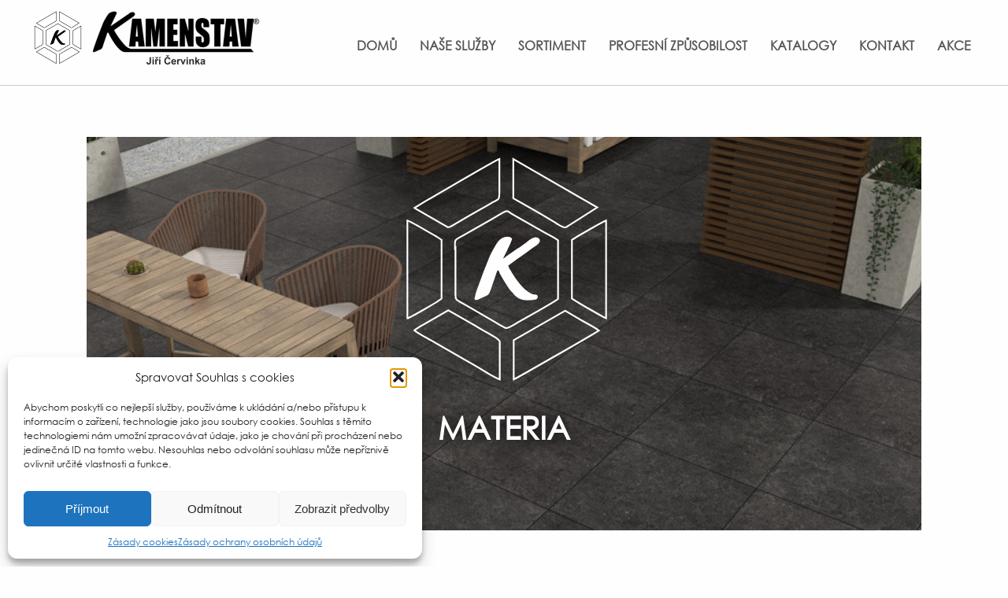

--- FILE ---
content_type: text/html; charset=UTF-8
request_url: https://velkoformatove-dlazby.eu/velky-format/materia/
body_size: 9959
content:

 
<!DOCTYPE html>
<html lang="cs">
<head><style>img.lazy{min-height:1px}</style><link href="https://velkoformatove-dlazby.eu/wp-content/plugins/w3-total-cache/pub/js/lazyload.min.js" as="script">
<!-- Global Site Tag (gtag.js) - Google Analytics -->
<script type="text/plain" data-service="google-analytics" data-category="statistics" async data-cmplz-src="https://www.googletagmanager.com/gtag/js?id=UA-138175624-1"></script>
<script>
  window.dataLayer = window.dataLayer || [];
  function gtag(){dataLayer.push(arguments);}
  gtag('js', new Date());

  gtag('config', 'UA-138175624-1');
</script>
<meta charset="UTF-8" />
<meta name="googlebot" content="index,follow" />
<meta name="robots" content="all,follow" />
<meta name="rating" content="GENERAL" />
<meta name="viewport" content="width=device-width" />
<meta name="revisit-after" content="2 days" />
<meta name="description" content="Prodej a pokládka velkoformátových keramických obkladů a dlažeb pro Ostravu, Nový Jičín a okolí" />
<meta name="keywords" content="velké obklady, dlažby, velkoformátové obklady, prodej keramických obkladů" />
<meta name="author" content="David Červinka | Free-Host.cz"/>
<meta name="reply-to" content="podpora@free-host.cz" />
<link rel="author" href="https://www.free-host.cz" />
<meta name="distribution" content="Velkoformátové dlažby &#8211; Ostrava a okolí" />

<meta property="og:title" content="MATERIA | Velkoformátové dlažby - Ostrava a okolí" />
<meta property="og:type" content="post" />
<meta property="og:image" content="https://velkoformatove-dlazby.eu/wp-content/uploads/2019/04/33540-1010203782.jpg" />
<meta property="og:description" content="Prodej a pokládka velkoformátových keramických obkladů a dlažeb pro Ostravu, Nový Jičín a okolí" />
<title>
MATERIA | Velkoformátové dlažby - Ostrava a okolí</title>
<link rel="profile" href="http://gmpg.org/xfn/11" />
<link rel="stylesheet" media="all" href="https://velkoformatove-dlazby.eu/wp-content/themes/VF-dlazby-KAMENSTAV/style.css" />
<link rel="pingback" href="https://velkoformatove-dlazby.eu/xmlrpc.php" />   

<meta name='robots' content='max-image-preview:large' />
<link rel='dns-prefetch' href='//fonts.googleapis.com' />
<link rel="alternate" type="application/rss+xml" title="Velkoformátové dlažby - Ostrava a okolí &raquo; RSS komentářů pro MATERIA" href="https://velkoformatove-dlazby.eu/velky-format/materia/feed/" />
<link rel="alternate" title="oEmbed (JSON)" type="application/json+oembed" href="https://velkoformatove-dlazby.eu/wp-json/oembed/1.0/embed?url=https%3A%2F%2Fvelkoformatove-dlazby.eu%2Fvelky-format%2Fmateria%2F" />
<link rel="alternate" title="oEmbed (XML)" type="text/xml+oembed" href="https://velkoformatove-dlazby.eu/wp-json/oembed/1.0/embed?url=https%3A%2F%2Fvelkoformatove-dlazby.eu%2Fvelky-format%2Fmateria%2F&#038;format=xml" />
<style id='wp-img-auto-sizes-contain-inline-css' type='text/css'>
img:is([sizes=auto i],[sizes^="auto," i]){contain-intrinsic-size:3000px 1500px}
/*# sourceURL=wp-img-auto-sizes-contain-inline-css */
</style>
<link rel='stylesheet' id='lightbox-style-css' href='https://velkoformatove-dlazby.eu/wp-content/themes/VF-dlazby-KAMENSTAV/css/lightbox.css?ver=6.9'  media='all' />
<link rel='stylesheet' id='fontawesome-css' href='https://velkoformatove-dlazby.eu/wp-content/themes/VF-dlazby-KAMENSTAV/css/font-awesome.min.css?ver=6.9'  media='all' />
<link rel='stylesheet' id='slick-css-css' href='https://velkoformatove-dlazby.eu/wp-content/themes/VF-dlazby-KAMENSTAV/css/slick.css?ver=6.9'  media='all' />
<link rel='stylesheet' id='slick-theme-css-css' href='https://velkoformatove-dlazby.eu/wp-content/themes/VF-dlazby-KAMENSTAV/css/slick-theme.css?ver=6.9'  media='all' />
<link rel='stylesheet' id='animate-css-css' href='https://velkoformatove-dlazby.eu/wp-content/themes/VF-dlazby-KAMENSTAV/css/animate.css?ver=6.9'  media='all' />
<link rel='stylesheet' id='google-font-css' href='https://fonts.googleapis.com/css?family=Seaweed+Script&#038;ver=6.9'  media='all' />
<link rel='stylesheet' id='wp-block-library-css' href='https://velkoformatove-dlazby.eu/wp-includes/css/dist/block-library/style.min.css?ver=6.9'  media='all' />
<style id='global-styles-inline-css' type='text/css'>
:root{--wp--preset--aspect-ratio--square: 1;--wp--preset--aspect-ratio--4-3: 4/3;--wp--preset--aspect-ratio--3-4: 3/4;--wp--preset--aspect-ratio--3-2: 3/2;--wp--preset--aspect-ratio--2-3: 2/3;--wp--preset--aspect-ratio--16-9: 16/9;--wp--preset--aspect-ratio--9-16: 9/16;--wp--preset--color--black: #000000;--wp--preset--color--cyan-bluish-gray: #abb8c3;--wp--preset--color--white: #ffffff;--wp--preset--color--pale-pink: #f78da7;--wp--preset--color--vivid-red: #cf2e2e;--wp--preset--color--luminous-vivid-orange: #ff6900;--wp--preset--color--luminous-vivid-amber: #fcb900;--wp--preset--color--light-green-cyan: #7bdcb5;--wp--preset--color--vivid-green-cyan: #00d084;--wp--preset--color--pale-cyan-blue: #8ed1fc;--wp--preset--color--vivid-cyan-blue: #0693e3;--wp--preset--color--vivid-purple: #9b51e0;--wp--preset--gradient--vivid-cyan-blue-to-vivid-purple: linear-gradient(135deg,rgb(6,147,227) 0%,rgb(155,81,224) 100%);--wp--preset--gradient--light-green-cyan-to-vivid-green-cyan: linear-gradient(135deg,rgb(122,220,180) 0%,rgb(0,208,130) 100%);--wp--preset--gradient--luminous-vivid-amber-to-luminous-vivid-orange: linear-gradient(135deg,rgb(252,185,0) 0%,rgb(255,105,0) 100%);--wp--preset--gradient--luminous-vivid-orange-to-vivid-red: linear-gradient(135deg,rgb(255,105,0) 0%,rgb(207,46,46) 100%);--wp--preset--gradient--very-light-gray-to-cyan-bluish-gray: linear-gradient(135deg,rgb(238,238,238) 0%,rgb(169,184,195) 100%);--wp--preset--gradient--cool-to-warm-spectrum: linear-gradient(135deg,rgb(74,234,220) 0%,rgb(151,120,209) 20%,rgb(207,42,186) 40%,rgb(238,44,130) 60%,rgb(251,105,98) 80%,rgb(254,248,76) 100%);--wp--preset--gradient--blush-light-purple: linear-gradient(135deg,rgb(255,206,236) 0%,rgb(152,150,240) 100%);--wp--preset--gradient--blush-bordeaux: linear-gradient(135deg,rgb(254,205,165) 0%,rgb(254,45,45) 50%,rgb(107,0,62) 100%);--wp--preset--gradient--luminous-dusk: linear-gradient(135deg,rgb(255,203,112) 0%,rgb(199,81,192) 50%,rgb(65,88,208) 100%);--wp--preset--gradient--pale-ocean: linear-gradient(135deg,rgb(255,245,203) 0%,rgb(182,227,212) 50%,rgb(51,167,181) 100%);--wp--preset--gradient--electric-grass: linear-gradient(135deg,rgb(202,248,128) 0%,rgb(113,206,126) 100%);--wp--preset--gradient--midnight: linear-gradient(135deg,rgb(2,3,129) 0%,rgb(40,116,252) 100%);--wp--preset--font-size--small: 13px;--wp--preset--font-size--medium: 20px;--wp--preset--font-size--large: 36px;--wp--preset--font-size--x-large: 42px;--wp--preset--spacing--20: 0.44rem;--wp--preset--spacing--30: 0.67rem;--wp--preset--spacing--40: 1rem;--wp--preset--spacing--50: 1.5rem;--wp--preset--spacing--60: 2.25rem;--wp--preset--spacing--70: 3.38rem;--wp--preset--spacing--80: 5.06rem;--wp--preset--shadow--natural: 6px 6px 9px rgba(0, 0, 0, 0.2);--wp--preset--shadow--deep: 12px 12px 50px rgba(0, 0, 0, 0.4);--wp--preset--shadow--sharp: 6px 6px 0px rgba(0, 0, 0, 0.2);--wp--preset--shadow--outlined: 6px 6px 0px -3px rgb(255, 255, 255), 6px 6px rgb(0, 0, 0);--wp--preset--shadow--crisp: 6px 6px 0px rgb(0, 0, 0);}:where(.is-layout-flex){gap: 0.5em;}:where(.is-layout-grid){gap: 0.5em;}body .is-layout-flex{display: flex;}.is-layout-flex{flex-wrap: wrap;align-items: center;}.is-layout-flex > :is(*, div){margin: 0;}body .is-layout-grid{display: grid;}.is-layout-grid > :is(*, div){margin: 0;}:where(.wp-block-columns.is-layout-flex){gap: 2em;}:where(.wp-block-columns.is-layout-grid){gap: 2em;}:where(.wp-block-post-template.is-layout-flex){gap: 1.25em;}:where(.wp-block-post-template.is-layout-grid){gap: 1.25em;}.has-black-color{color: var(--wp--preset--color--black) !important;}.has-cyan-bluish-gray-color{color: var(--wp--preset--color--cyan-bluish-gray) !important;}.has-white-color{color: var(--wp--preset--color--white) !important;}.has-pale-pink-color{color: var(--wp--preset--color--pale-pink) !important;}.has-vivid-red-color{color: var(--wp--preset--color--vivid-red) !important;}.has-luminous-vivid-orange-color{color: var(--wp--preset--color--luminous-vivid-orange) !important;}.has-luminous-vivid-amber-color{color: var(--wp--preset--color--luminous-vivid-amber) !important;}.has-light-green-cyan-color{color: var(--wp--preset--color--light-green-cyan) !important;}.has-vivid-green-cyan-color{color: var(--wp--preset--color--vivid-green-cyan) !important;}.has-pale-cyan-blue-color{color: var(--wp--preset--color--pale-cyan-blue) !important;}.has-vivid-cyan-blue-color{color: var(--wp--preset--color--vivid-cyan-blue) !important;}.has-vivid-purple-color{color: var(--wp--preset--color--vivid-purple) !important;}.has-black-background-color{background-color: var(--wp--preset--color--black) !important;}.has-cyan-bluish-gray-background-color{background-color: var(--wp--preset--color--cyan-bluish-gray) !important;}.has-white-background-color{background-color: var(--wp--preset--color--white) !important;}.has-pale-pink-background-color{background-color: var(--wp--preset--color--pale-pink) !important;}.has-vivid-red-background-color{background-color: var(--wp--preset--color--vivid-red) !important;}.has-luminous-vivid-orange-background-color{background-color: var(--wp--preset--color--luminous-vivid-orange) !important;}.has-luminous-vivid-amber-background-color{background-color: var(--wp--preset--color--luminous-vivid-amber) !important;}.has-light-green-cyan-background-color{background-color: var(--wp--preset--color--light-green-cyan) !important;}.has-vivid-green-cyan-background-color{background-color: var(--wp--preset--color--vivid-green-cyan) !important;}.has-pale-cyan-blue-background-color{background-color: var(--wp--preset--color--pale-cyan-blue) !important;}.has-vivid-cyan-blue-background-color{background-color: var(--wp--preset--color--vivid-cyan-blue) !important;}.has-vivid-purple-background-color{background-color: var(--wp--preset--color--vivid-purple) !important;}.has-black-border-color{border-color: var(--wp--preset--color--black) !important;}.has-cyan-bluish-gray-border-color{border-color: var(--wp--preset--color--cyan-bluish-gray) !important;}.has-white-border-color{border-color: var(--wp--preset--color--white) !important;}.has-pale-pink-border-color{border-color: var(--wp--preset--color--pale-pink) !important;}.has-vivid-red-border-color{border-color: var(--wp--preset--color--vivid-red) !important;}.has-luminous-vivid-orange-border-color{border-color: var(--wp--preset--color--luminous-vivid-orange) !important;}.has-luminous-vivid-amber-border-color{border-color: var(--wp--preset--color--luminous-vivid-amber) !important;}.has-light-green-cyan-border-color{border-color: var(--wp--preset--color--light-green-cyan) !important;}.has-vivid-green-cyan-border-color{border-color: var(--wp--preset--color--vivid-green-cyan) !important;}.has-pale-cyan-blue-border-color{border-color: var(--wp--preset--color--pale-cyan-blue) !important;}.has-vivid-cyan-blue-border-color{border-color: var(--wp--preset--color--vivid-cyan-blue) !important;}.has-vivid-purple-border-color{border-color: var(--wp--preset--color--vivid-purple) !important;}.has-vivid-cyan-blue-to-vivid-purple-gradient-background{background: var(--wp--preset--gradient--vivid-cyan-blue-to-vivid-purple) !important;}.has-light-green-cyan-to-vivid-green-cyan-gradient-background{background: var(--wp--preset--gradient--light-green-cyan-to-vivid-green-cyan) !important;}.has-luminous-vivid-amber-to-luminous-vivid-orange-gradient-background{background: var(--wp--preset--gradient--luminous-vivid-amber-to-luminous-vivid-orange) !important;}.has-luminous-vivid-orange-to-vivid-red-gradient-background{background: var(--wp--preset--gradient--luminous-vivid-orange-to-vivid-red) !important;}.has-very-light-gray-to-cyan-bluish-gray-gradient-background{background: var(--wp--preset--gradient--very-light-gray-to-cyan-bluish-gray) !important;}.has-cool-to-warm-spectrum-gradient-background{background: var(--wp--preset--gradient--cool-to-warm-spectrum) !important;}.has-blush-light-purple-gradient-background{background: var(--wp--preset--gradient--blush-light-purple) !important;}.has-blush-bordeaux-gradient-background{background: var(--wp--preset--gradient--blush-bordeaux) !important;}.has-luminous-dusk-gradient-background{background: var(--wp--preset--gradient--luminous-dusk) !important;}.has-pale-ocean-gradient-background{background: var(--wp--preset--gradient--pale-ocean) !important;}.has-electric-grass-gradient-background{background: var(--wp--preset--gradient--electric-grass) !important;}.has-midnight-gradient-background{background: var(--wp--preset--gradient--midnight) !important;}.has-small-font-size{font-size: var(--wp--preset--font-size--small) !important;}.has-medium-font-size{font-size: var(--wp--preset--font-size--medium) !important;}.has-large-font-size{font-size: var(--wp--preset--font-size--large) !important;}.has-x-large-font-size{font-size: var(--wp--preset--font-size--x-large) !important;}
/*# sourceURL=global-styles-inline-css */
</style>

<style id='classic-theme-styles-inline-css' type='text/css'>
/*! This file is auto-generated */
.wp-block-button__link{color:#fff;background-color:#32373c;border-radius:9999px;box-shadow:none;text-decoration:none;padding:calc(.667em + 2px) calc(1.333em + 2px);font-size:1.125em}.wp-block-file__button{background:#32373c;color:#fff;text-decoration:none}
/*# sourceURL=/wp-includes/css/classic-themes.min.css */
</style>
<link rel='stylesheet' id='cmplz-general-css' href='https://velkoformatove-dlazby.eu/wp-content/plugins/complianz-gdpr/assets/css/cookieblocker.min.css?ver=1765980135'  media='all' />
<script  src="https://velkoformatove-dlazby.eu/wp-includes/js/jquery/jquery.js?ver=6.9" id="jquery-script-js"></script>
<script  src="https://velkoformatove-dlazby.eu/wp-content/themes/VF-dlazby-KAMENSTAV/js/lightbox/lightbox.min.js?ver=6.9" id="lightbox-script-js"></script>
<script  src="https://velkoformatove-dlazby.eu/wp-content/themes/VF-dlazby-KAMENSTAV/js/wow.min.js?ver=6.9" id="wow-js"></script>
<script  src="https://velkoformatove-dlazby.eu/wp-content/themes/VF-dlazby-KAMENSTAV/js/custom.js?ver=1.0.1" id="custom-script-js"></script>
<script  src="https://velkoformatove-dlazby.eu/wp-content/themes/VF-dlazby-KAMENSTAV/js/slick.min.js?ver=6.9" id="slick-script-js"></script>
<link rel="https://api.w.org/" href="https://velkoformatove-dlazby.eu/wp-json/" /><link rel="alternate" title="JSON" type="application/json" href="https://velkoformatove-dlazby.eu/wp-json/wp/v2/posts/565" /><link rel="EditURI" type="application/rsd+xml" title="RSD" href="https://velkoformatove-dlazby.eu/xmlrpc.php?rsd" />
<meta name="generator" content="WordPress 6.9" />
<link rel="canonical" href="https://velkoformatove-dlazby.eu/velky-format/materia/" />
<link rel='shortlink' href='https://velkoformatove-dlazby.eu/?p=565' />
			<style>.cmplz-hidden {
					display: none !important;
				}</style><link rel="icon" href="https://velkoformatove-dlazby.eu/wp-content/uploads/2019/03/cropped-vk-1-1-32x32.png" sizes="32x32" />
<link rel="icon" href="https://velkoformatove-dlazby.eu/wp-content/uploads/2019/03/cropped-vk-1-1-192x192.png" sizes="192x192" />
<link rel="apple-touch-icon" href="https://velkoformatove-dlazby.eu/wp-content/uploads/2019/03/cropped-vk-1-1-180x180.png" />
<meta name="msapplication-TileImage" content="https://velkoformatove-dlazby.eu/wp-content/uploads/2019/03/cropped-vk-1-1-270x270.png" />
</head>

<body data-cmplz=1 class="wp-singular post-template-default single single-post postid-565 single-format-standard wp-theme-VF-dlazby-KAMENSTAV">

      <!--<div id="cookies" class="hide"><div id="cookies-container">Tento web používá k poskytování služeb, personalizaci reklam a analýze návštěvnosti soubory cookie. Používáním tohoto webu s tím souhlasíte. <a href="https://www.google.com/intl/cs/policies/technologies/cookies/" target="_blank">Více informací
  </a> <div><span id="potvrd">Souhlasím</span></div></div></div>-->  <div id="header"><div id="header-container">	
    <div id="logo"><a href="https://velkoformatove-dlazby.eu"><img class="lazy" src="data:image/svg+xml,%3Csvg%20xmlns='http://www.w3.org/2000/svg'%20viewBox='0%200%201%201'%3E%3C/svg%3E" data-src="https://velkoformatove-dlazby.eu/wp-content/themes/VF-dlazby-KAMENSTAV/images/header/logo.png" alt="Velkoformátové dlažby &#8211; Ostrava a okolí" title="Velkoformátové dlažby &#8211; Ostrava a okolí" /></a></div> 
    <div id="access"><div class="toolMenuNoScript"><div id="mobileNav"></div>
    <div class="menu-hlavni-menu-container"><ul id="menu-hlavni-menu" class="nav-menu"><li id="menu-item-7" class="menu-item menu-item-type-custom menu-item-object-custom menu-item-home menu-item-7"><a href="https://velkoformatove-dlazby.eu">DOMŮ</a></li>
<li id="menu-item-454" class="menu-item menu-item-type-post_type menu-item-object-page menu-item-454"><a href="https://velkoformatove-dlazby.eu/nase-sluzby/">NAŠE SLUŽBY</a></li>
<li id="menu-item-455" class="menu-item menu-item-type-post_type menu-item-object-page menu-item-455"><a href="https://velkoformatove-dlazby.eu/sortiment/">SORTIMENT</a></li>
<li id="menu-item-456" class="menu-item menu-item-type-post_type menu-item-object-page menu-item-456"><a href="https://velkoformatove-dlazby.eu/profesni-zpusobilost/">PROFESNÍ ZPŮSOBILOST</a></li>
<li id="menu-item-458" class="menu-item menu-item-type-post_type menu-item-object-page menu-item-458"><a href="https://velkoformatove-dlazby.eu/katalogy/">KATALOGY</a></li>
<li id="menu-item-459" class="menu-item menu-item-type-post_type menu-item-object-page menu-item-459"><a href="https://velkoformatove-dlazby.eu/kontakt/">KONTAKT</a></li>
<li id="menu-item-468" class="menu-item menu-item-type-custom menu-item-object-custom menu-item-468"><a href="/akce/">AKCE</a></li>
</ul></div></div> 
    </div><!--#access-->                      
  
  </div></div><!-- #header --> 
   
	<div id="wrapp"><div id="main">
     


		<div id="container">
			<div id="content" role="main">


                                   <div id="post-565" class="post-565 post type-post status-publish format-standard has-post-thumbnail hentry category-velky-format">
					
          <div class="attachment-thumbnail lazy" style="" data-bg="https://velkoformatove-dlazby.eu/wp-content/uploads/2019/04/33540-1010203782.jpg">
            <div class="overflow"></div>
                        <div class="icon"><img class="lazy" src="data:image/svg+xml,%3Csvg%20xmlns='http://www.w3.org/2000/svg'%20viewBox='0%200%201%201'%3E%3C/svg%3E" data-src="https://velkoformatove-dlazby.eu/wp-content/themes/VF-dlazby-KAMENSTAV/images/icon.svg" alt="Velkoformátové dlažby - Ostrava a okolí" /></div>
          <h1 class="entry-title">MATERIA</h1>
          </div>
          <div class="back-link"><a href="/velky-format/" title="Zpět na 'Velké formáty 120 x 60 cm a více'"><i class="fa fa-arrow-left"></i>&nbsp;Velké formáty 120 x 60 cm a více</a></div>
					<div class="entry-content">            
						<div class="block"></p>
<h2>Velkoformátový obklad/dlažba v imitaci betonu</h2>
<p>Na výběr máte z pěti odstínů betonu a dvou rozměrů (60x120cm, 120x120cm).</p>
<p>Obklady a dlažbu dodáváme v matném provedení s rektifikovanou úpravou.</p>
<p><strong>Cena prezentované série od 921 CZK/m2 + práce</strong></p>
<p></div>
<div class="slider-product slider">
<a href="/wp-content/uploads/2019/04/33540-1010203782.jpg"><img fetchpriority="high" decoding="async" class="alignright wp-image-566 lazy" src="data:image/svg+xml,%3Csvg%20xmlns='http://www.w3.org/2000/svg'%20viewBox='0%200%20620%20434'%3E%3C/svg%3E" data-src="/wp-content/uploads/2019/04/33540-1010203782.jpg" alt="" width="620" height="434" data-srcset="https://velkoformatove-dlazby.eu/wp-content/uploads/2019/04/33540-1010203782.jpg 800w, https://velkoformatove-dlazby.eu/wp-content/uploads/2019/04/33540-1010203782-512x358.jpg 512w, https://velkoformatove-dlazby.eu/wp-content/uploads/2019/04/33540-1010203782-768x538.jpg 768w" data-sizes="(max-width: 620px) 100vw, 620px" /></a>
</div><div class="clear"></div>
<div class="photogallery"><h2>Základní prvky série</h2><div class="gallery-container wow bounceInUp"><div class="product"><div class="product-name"><h3>MATERIA ANTRACITE</h3></div><div class="post">Typ produktu:	dlaždice slinutá<br />Rozměr (cm): 120 x 120<br />m2/karton: 1.44</div><div class="product-price"></div><a class="lightboxer" href="https://velkoformatove-dlazby.eu/wp-content/uploads/2019/04/33546-1010164904_s.jpg" data-lightbox="image-1" target="_blank" title="MATERIA ANTRACITE"><img class="lazy" decoding="async" src="data:image/svg+xml,%3Csvg%20xmlns='http://www.w3.org/2000/svg'%20viewBox='0%200%20480%20480'%3E%3C/svg%3E" data-src="https://velkoformatove-dlazby.eu/wp-content/uploads/2019/04/33546-1010164904_s.jpg" alt="MATERIA ANTRACITE" /></a></div><div class="product"><div class="product-name"><h3>MATERIA WHITE</h3></div><div class="post">Typ produktu:	dlaždice slinutá<br />Rozměr (cm): 120 x 120<br />m2/karton: 1.44</div><div class="product-price"></div><a class="lightboxer" href="https://velkoformatove-dlazby.eu/wp-content/uploads/2019/04/33547-1010177539_s.jpg" data-lightbox="image-1" target="_blank" title="MATERIA WHITE"><img class="lazy" decoding="async" src="data:image/svg+xml,%3Csvg%20xmlns='http://www.w3.org/2000/svg'%20viewBox='0%200%20490%20480'%3E%3C/svg%3E" data-src="https://velkoformatove-dlazby.eu/wp-content/uploads/2019/04/33547-1010177539_s.jpg" alt="MATERIA WHITE" /></a></div><div class="product"><div class="product-name"><h3>MATERIA BLACK</h3></div><div class="post">Typ produktu:	dlaždice slinutá<br />Rozměr (cm): 120 x 120<br />m2/karton: 1.44</div><div class="product-price"></div><a class="lightboxer" href="https://velkoformatove-dlazby.eu/wp-content/uploads/2019/04/33548-1010194307_s.jpg" data-lightbox="image-1" target="_blank" title="MATERIA BLACK"><img class="lazy" decoding="async" src="data:image/svg+xml,%3Csvg%20xmlns='http://www.w3.org/2000/svg'%20viewBox='0%200%20490%20480'%3E%3C/svg%3E" data-src="https://velkoformatove-dlazby.eu/wp-content/uploads/2019/04/33548-1010194307_s.jpg" alt="MATERIA BLACK" /></a></div><div class="product"><div class="product-name"><h3>MATERIA BEIGE</h3></div><div class="post">Typ produktu:	dlaždice slinutá<br />Rozměr (cm): 120 x 120<br />m2/karton: 1.44</div><div class="product-price"></div><a class="lightboxer" href="https://velkoformatove-dlazby.eu/wp-content/uploads/2019/04/33549-1010203686_s.jpg" data-lightbox="image-1" target="_blank" title="MATERIA BEIGE"><img class="lazy" decoding="async" src="data:image/svg+xml,%3Csvg%20xmlns='http://www.w3.org/2000/svg'%20viewBox='0%200%20490%20480'%3E%3C/svg%3E" data-src="https://velkoformatove-dlazby.eu/wp-content/uploads/2019/04/33549-1010203686_s.jpg" alt="MATERIA BEIGE" /></a></div><div class="product"><div class="product-name"><h3>MATERIA GREY</h3></div><div class="post">Typ produktu:	dlaždice slinutá<br />Rozměr (cm): 120 x 120<br />m2/karton: 1.44</div><div class="product-price"></div><a class="lightboxer" href="https://velkoformatove-dlazby.eu/wp-content/uploads/2019/04/33550-1010234093_s.jpg" data-lightbox="image-1" target="_blank" title="MATERIA GREY"><img class="lazy" decoding="async" src="data:image/svg+xml,%3Csvg%20xmlns='http://www.w3.org/2000/svg'%20viewBox='0%200%20490%20480'%3E%3C/svg%3E" data-src="https://velkoformatove-dlazby.eu/wp-content/uploads/2019/04/33550-1010234093_s.jpg" alt="MATERIA GREY" /></a></div><div class="product"><div class="product-name"><h3>MATERIA BEOWN</h3></div><div class="post">Typ produktu:	dlaždice slinutá<br />Rozměr (cm): 120 x 120<br />m2/karton: 1.44</div><div class="product-price"></div><a class="lightboxer" href="https://velkoformatove-dlazby.eu/wp-content/uploads/2019/04/33551-1010257209_s.jpg" data-lightbox="image-1" target="_blank" title="MATERIA BEOWN"><img class="lazy" decoding="async" src="data:image/svg+xml,%3Csvg%20xmlns='http://www.w3.org/2000/svg'%20viewBox='0%200%20490%20480'%3E%3C/svg%3E" data-src="https://velkoformatove-dlazby.eu/wp-content/uploads/2019/04/33551-1010257209_s.jpg" alt="MATERIA BEOWN" /></a></div><div class="product"><div class="product-name"><h3>MATERIA ANTRACITE</h3></div><div class="post">Typ produktu:	dlaždice slinutá<br />Rozměr (cm): 60 x 120<br />m2/karton: 1.44</div><div class="product-price"></div><a class="lightboxer" href="https://velkoformatove-dlazby.eu/wp-content/uploads/2019/04/33558-1110273338_s.jpg" data-lightbox="image-1" target="_blank" title="MATERIA ANTRACITE"><img class="lazy" decoding="async" src="data:image/svg+xml,%3Csvg%20xmlns='http://www.w3.org/2000/svg'%20viewBox='0%200%20270%20480'%3E%3C/svg%3E" data-src="https://velkoformatove-dlazby.eu/wp-content/uploads/2019/04/33558-1110273338_s.jpg" alt="MATERIA ANTRACITE" /></a></div><div class="product"><div class="product-name"><h3>MATERIA WHITE</h3></div><div class="post">Typ produktu:	dlaždice slinutá<br />Rozměr (cm): 60 x 120<br />m2/karton: 1.44</div><div class="product-price"></div><a class="lightboxer" href="https://velkoformatove-dlazby.eu/wp-content/uploads/2019/04/33559-1110294428_s.jpg" data-lightbox="image-1" target="_blank" title="MATERIA WHITE"><img class="lazy" decoding="async" src="data:image/svg+xml,%3Csvg%20xmlns='http://www.w3.org/2000/svg'%20viewBox='0%200%20270%20480'%3E%3C/svg%3E" data-src="https://velkoformatove-dlazby.eu/wp-content/uploads/2019/04/33559-1110294428_s.jpg" alt="MATERIA WHITE" /></a></div><div class="product"><div class="product-name"><h3>MATERIA BLACK</h3></div><div class="post">Typ produktu:	dlaždice slinutá<br />Rozměr (cm): 60 x 120<br />m2/karton: 1.44</div><div class="product-price"></div><a class="lightboxer" href="https://velkoformatove-dlazby.eu/wp-content/uploads/2019/04/33560-1110304561_s.jpg" data-lightbox="image-1" target="_blank" title="MATERIA BLACK"><img class="lazy" decoding="async" src="data:image/svg+xml,%3Csvg%20xmlns='http://www.w3.org/2000/svg'%20viewBox='0%200%20270%20480'%3E%3C/svg%3E" data-src="https://velkoformatove-dlazby.eu/wp-content/uploads/2019/04/33560-1110304561_s.jpg" alt="MATERIA BLACK" /></a></div><div class="product"><div class="product-name"><h3>MATERIA BEIGE</h3></div><div class="post">Typ produktu:	dlaždice slinutá<br />Rozměr (cm): 60 x 120<br />m2/karton: 1.44</div><div class="product-price"></div><a class="lightboxer" href="https://velkoformatove-dlazby.eu/wp-content/uploads/2019/04/33561-1110324781_s.jpg" data-lightbox="image-1" target="_blank" title="MATERIA BEIGE"><img class="lazy" decoding="async" src="data:image/svg+xml,%3Csvg%20xmlns='http://www.w3.org/2000/svg'%20viewBox='0%200%20270%20480'%3E%3C/svg%3E" data-src="https://velkoformatove-dlazby.eu/wp-content/uploads/2019/04/33561-1110324781_s.jpg" alt="MATERIA BEIGE" /></a></div><div class="product"><div class="product-name"><h3>MATERIA GREY</h3></div><div class="post">Typ produktu:	dlaždice slinutá<br />Rozměr (cm): 60 x 120<br />m2/karton: 1.44</div><div class="product-price"></div><a class="lightboxer" href="https://velkoformatove-dlazby.eu/wp-content/uploads/2019/04/33562-1110328291_s.jpg" data-lightbox="image-1" target="_blank" title="MATERIA GREY"><img class="lazy" decoding="async" src="data:image/svg+xml,%3Csvg%20xmlns='http://www.w3.org/2000/svg'%20viewBox='0%200%20270%20480'%3E%3C/svg%3E" data-src="https://velkoformatove-dlazby.eu/wp-content/uploads/2019/04/33562-1110328291_s.jpg" alt="MATERIA GREY" /></a></div><div class="product"><div class="product-name"><h3>MATERIA BROWN</h3></div><div class="post">Typ produktu:	dlaždice slinutá<br />Rozměr (cm): 60 x 120<br />m2/karton: 1.44</div><div class="product-price"></div><a class="lightboxer" href="https://velkoformatove-dlazby.eu/wp-content/uploads/2019/04/33563-1110336839_s.jpg" data-lightbox="image-1" target="_blank" title="MATERIA BROWN"><img class="lazy" decoding="async" src="data:image/svg+xml,%3Csvg%20xmlns='http://www.w3.org/2000/svg'%20viewBox='0%200%20270%20480'%3E%3C/svg%3E" data-src="https://velkoformatove-dlazby.eu/wp-content/uploads/2019/04/33563-1110336839_s.jpg" alt="MATERIA BROWN" /></a></div><div class="clear"></div></div></div> <!-- .photogallery-->
						
					</div><!-- .entry-content -->           
				</div><!-- #post-## -->        				



<div id="post-nav">
<div id="post-cont">

  <div class="prev-post">
  <div class="cont"><h3>předchozí příspěvek</h3><h4><a href="/velky-format/concrete/" title="CONCRETE">CONCRETE</a></h4></div>
  <div class="post-nav-thumb lazy" style="" data-bg="https://velkoformatove-dlazby.eu/wp-content/uploads/2019/05/concrete_4-256x256.jpg">
  <a href="/velky-format/concrete/" title="CONCRETE"><i class="fa fa-chevron-left"></i></a>
  </div></div>
    <div class="next-post">
    <div class="post-nav-thumb lazy" style="" data-bg="https://velkoformatove-dlazby.eu/wp-content/uploads/2019/04/galerie-2-37-256x256.jpg">
    <a href="/velky-format/grande-marble-look/" title="GRANDE MARBLE LOOK"><i class="fa fa-chevron-right"></i></a>
    </div>
    <div class="cont"><h3>další příspěvek</h3><h4><a href="/velky-format/grande-marble-look/" title="GRANDE MARBLE LOOK">GRANDE MARBLE LOOK</a></h4></div>
    </div>


</div>
<div class="clear"></div>
</div><!-- #post-nav -->
   
    <script>
    $(document).ready(function ($) {
      $('#archive-container').slick({
      autoplay: true,
      speed: 300,
      slidesToShow: 2,
      responsive: [
    {
      breakpoint: 1080,
      settings: {
        slidesToShow: 1,
        dots: true,
        infinite: true
      }
    }]
      });
    });  
    </script>

   <div id="archive-body"><h2>Mohlo by Vás zajímat:</h2><div id="archive-container"><div class="post archive wow rotateInUpLeft" data-wow-duration="1s" data-wow-offset="0"><h3 class="entry-title"><a href="/koupelny/">Velké formáty nejen do koupelen</a></h3><div class="archive-attachment-thumbnail"><a href="/koupelny/"><img class="lazy" src="data:image/svg+xml,%3Csvg%20xmlns='http://www.w3.org/2000/svg'%20viewBox='0%200%20512%20354'%3E%3C/svg%3E" data-src="https://velkoformatove-dlazby.eu/wp-content/uploads/2019/03/s_saloon_9044_1600x800-512x354.jpg" alt="Velké formáty nejen do koupelen" title="Velké formáty nejen do koupelen" /></a></div></div><div class="post archive wow rotateInUpLeft" data-wow-duration="1s" data-wow-offset="0"><h3 class="entry-title"><a href="/velky-format/">Velké formáty 120 x 60 cm a více</a></h3><div class="archive-attachment-thumbnail"><a href="/velky-format/"><img class="lazy" src="data:image/svg+xml,%3Csvg%20xmlns='http://www.w3.org/2000/svg'%20viewBox='0%200%20512%20341'%3E%3C/svg%3E" data-src="https://velkoformatove-dlazby.eu/wp-content/uploads/2019/03/s_rebel_4664-512x341.jpg" alt="Velké formáty 120 x 60 cm a více" title="Velké formáty 120 x 60 cm a více" /></a></div></div><div class="post archive wow rotateInUpLeft" data-wow-duration="1s" data-wow-offset="0"><h3 class="entry-title"><a href="/giganticka-dlazba/">Tenkostěnné velkoformátové (XXL) obklady a dlažby</a></h3><div class="archive-attachment-thumbnail"><a href="/giganticka-dlazba/"><img class="lazy" src="data:image/svg+xml,%3Csvg%20xmlns='http://www.w3.org/2000/svg'%20viewBox='0%200%20512%20266'%3E%3C/svg%3E" data-src="https://velkoformatove-dlazby.eu/wp-content/uploads/2019/04/galerie-7-512x266.jpg" alt="Tenkostěnné velkoformátové (XXL) obklady a dlažby" title="Tenkostěnné velkoformátové (XXL) obklady a dlažby" /></a></div></div><div class="post archive wow rotateInUpLeft" data-wow-duration="1s" data-wow-offset="0"><h3 class="entry-title"><a href="/masivni-keramika/">Keramické dlažby pro suchou pokládku</a></h3><div class="archive-attachment-thumbnail"><a href="/masivni-keramika/"><img class="lazy" src="data:image/svg+xml,%3Csvg%20xmlns='http://www.w3.org/2000/svg'%20viewBox='0%200%20512%20288'%3E%3C/svg%3E" data-src="https://velkoformatove-dlazby.eu/wp-content/uploads/2019/04/cerrad-lukka-gris_18mm-512x288.jpg" alt="Keramické dlažby pro suchou pokládku" title="Keramické dlažby pro suchou pokládku" /></a></div></div><div class="post archive wow rotateInUpLeft" data-wow-duration="1s" data-wow-offset="0"><h3 class="entry-title"><a href="/prirodni-kamen/">Kamenná dlažba a obklady pro interiér</a></h3><div class="archive-attachment-thumbnail"><a href="/prirodni-kamen/"><img class="lazy" src="data:image/svg+xml,%3Csvg%20xmlns='http://www.w3.org/2000/svg'%20viewBox='0%200%20512%20315'%3E%3C/svg%3E" data-src="https://velkoformatove-dlazby.eu/wp-content/uploads/2019/04/2265-image-koupelna-7-512x315.png" alt="Kamenná dlažba a obklady pro interiér" title="Kamenná dlažba a obklady pro interiér" /></a></div></div></div></div>
		</div><!-- #content -->         
		</div><!-- #container -->  

	</div><!-- #main -->
  </div><!-- #wrapp -->
    <div id="footer" role="contentinfo">
  
      
<div id="nav_menu-2" class="widget-container widget_nav_menu"><div class="menu-zapati-container"><ul id="menu-zapati" class="menu"><li id="menu-item-1173" class="menu-item menu-item-type-post_type menu-item-object-page menu-item-home menu-item-1173"><a href="https://velkoformatove-dlazby.eu/">DOMŮ</a></li>
<li id="menu-item-1172" class="menu-item menu-item-type-post_type menu-item-object-page menu-item-1172"><a href="https://velkoformatove-dlazby.eu/kontakt/">KONTAKT</a></li>
<li id="menu-item-1171" class="menu-item menu-item-type-post_type menu-item-object-page menu-item-privacy-policy menu-item-1171"><a rel="privacy-policy" href="https://velkoformatove-dlazby.eu/ochrana-osobnich-udaju/">OCHRANA OSOBNÍCH ÚDAJŮ</a></li>
<li id="menu-item-1860" class="menu-item menu-item-type-post_type menu-item-object-page menu-item-1860"><a href="https://velkoformatove-dlazby.eu/zasady-cookies-eu/">ZÁSADY COOKIES (EU)</a></li>
</ul></div></div>
  
		<div id="footer-container">
    <div id="copy">
    Copyright &copy; 2026 <strong>Jiří Červinka KAMENSTAV.</strong> Všechna práva vyhrazena. Vytvořil <a href="https://www.free-host.cz"><strong>David Červinka | Free-Host.cz</strong></a>
    </div>                           
		</div><!-- #footer-container -->       
    
	</div><!-- #footer -->
  
  <a href="#0" class="buttontop-top"><i class="fa fa-arrow-up"></i></a> 
   

<script type="speculationrules">
{"prefetch":[{"source":"document","where":{"and":[{"href_matches":"/*"},{"not":{"href_matches":["/wp-*.php","/wp-admin/*","/wp-content/uploads/*","/wp-content/*","/wp-content/plugins/*","/wp-content/themes/VF-dlazby-KAMENSTAV/*","/*\\?(.+)"]}},{"not":{"selector_matches":"a[rel~=\"nofollow\"]"}},{"not":{"selector_matches":".no-prefetch, .no-prefetch a"}}]},"eagerness":"conservative"}]}
</script>

<!-- Consent Management powered by Complianz | GDPR/CCPA Cookie Consent https://wordpress.org/plugins/complianz-gdpr -->
<div id="cmplz-cookiebanner-container"><div class="cmplz-cookiebanner cmplz-hidden banner-1 bottom-right-view-preferences optin cmplz-bottom-left cmplz-categories-type-view-preferences" aria-modal="true" data-nosnippet="true" role="dialog" aria-live="polite" aria-labelledby="cmplz-header-1-optin" aria-describedby="cmplz-message-1-optin">
	<div class="cmplz-header">
		<div class="cmplz-logo"></div>
		<div class="cmplz-title" id="cmplz-header-1-optin">Spravovat Souhlas s cookies</div>
		<div class="cmplz-close" tabindex="0" role="button" aria-label="Zavřít dialogové okno">
			<svg aria-hidden="true" focusable="false" data-prefix="fas" data-icon="times" class="svg-inline--fa fa-times fa-w-11" role="img" xmlns="http://www.w3.org/2000/svg" viewBox="0 0 352 512"><path fill="currentColor" d="M242.72 256l100.07-100.07c12.28-12.28 12.28-32.19 0-44.48l-22.24-22.24c-12.28-12.28-32.19-12.28-44.48 0L176 189.28 75.93 89.21c-12.28-12.28-32.19-12.28-44.48 0L9.21 111.45c-12.28 12.28-12.28 32.19 0 44.48L109.28 256 9.21 356.07c-12.28 12.28-12.28 32.19 0 44.48l22.24 22.24c12.28 12.28 32.2 12.28 44.48 0L176 322.72l100.07 100.07c12.28 12.28 32.2 12.28 44.48 0l22.24-22.24c12.28-12.28 12.28-32.19 0-44.48L242.72 256z"></path></svg>
		</div>
	</div>

	<div class="cmplz-divider cmplz-divider-header"></div>
	<div class="cmplz-body">
		<div class="cmplz-message" id="cmplz-message-1-optin">Abychom poskytli co nejlepší služby, používáme k ukládání a/nebo přístupu k informacím o zařízení, technologie jako jsou soubory cookies. Souhlas s těmito technologiemi nám umožní zpracovávat údaje, jako je chování při procházení nebo jedinečná ID na tomto webu. Nesouhlas nebo odvolání souhlasu může nepříznivě ovlivnit určité vlastnosti a funkce.</div>
		<!-- categories start -->
		<div class="cmplz-categories">
			<details class="cmplz-category cmplz-functional" >
				<summary>
						<span class="cmplz-category-header">
							<span class="cmplz-category-title">Funkční</span>
							<span class='cmplz-always-active'>
								<span class="cmplz-banner-checkbox">
									<input type="checkbox"
										   id="cmplz-functional-optin"
										   data-category="cmplz_functional"
										   class="cmplz-consent-checkbox cmplz-functional"
										   size="40"
										   value="1"/>
									<label class="cmplz-label" for="cmplz-functional-optin"><span class="screen-reader-text">Funkční</span></label>
								</span>
								Vždy aktivní							</span>
							<span class="cmplz-icon cmplz-open">
								<svg xmlns="http://www.w3.org/2000/svg" viewBox="0 0 448 512"  height="18" ><path d="M224 416c-8.188 0-16.38-3.125-22.62-9.375l-192-192c-12.5-12.5-12.5-32.75 0-45.25s32.75-12.5 45.25 0L224 338.8l169.4-169.4c12.5-12.5 32.75-12.5 45.25 0s12.5 32.75 0 45.25l-192 192C240.4 412.9 232.2 416 224 416z"/></svg>
							</span>
						</span>
				</summary>
				<div class="cmplz-description">
					<span class="cmplz-description-functional">Technické uložení nebo přístup je nezbytně nutný pro legitimní účel umožnění použití konkrétní služby, kterou si odběratel nebo uživatel výslovně vyžádal, nebo pouze za účelem provedení přenosu sdělení prostřednictvím sítě elektronických komunikací.</span>
				</div>
			</details>

			<details class="cmplz-category cmplz-preferences" >
				<summary>
						<span class="cmplz-category-header">
							<span class="cmplz-category-title">Předvolby</span>
							<span class="cmplz-banner-checkbox">
								<input type="checkbox"
									   id="cmplz-preferences-optin"
									   data-category="cmplz_preferences"
									   class="cmplz-consent-checkbox cmplz-preferences"
									   size="40"
									   value="1"/>
								<label class="cmplz-label" for="cmplz-preferences-optin"><span class="screen-reader-text">Předvolby</span></label>
							</span>
							<span class="cmplz-icon cmplz-open">
								<svg xmlns="http://www.w3.org/2000/svg" viewBox="0 0 448 512"  height="18" ><path d="M224 416c-8.188 0-16.38-3.125-22.62-9.375l-192-192c-12.5-12.5-12.5-32.75 0-45.25s32.75-12.5 45.25 0L224 338.8l169.4-169.4c12.5-12.5 32.75-12.5 45.25 0s12.5 32.75 0 45.25l-192 192C240.4 412.9 232.2 416 224 416z"/></svg>
							</span>
						</span>
				</summary>
				<div class="cmplz-description">
					<span class="cmplz-description-preferences">Technické uložení nebo přístup je nezbytný pro legitimní účel ukládání preferencí, které nejsou požadovány odběratelem nebo uživatelem.</span>
				</div>
			</details>

			<details class="cmplz-category cmplz-statistics" >
				<summary>
						<span class="cmplz-category-header">
							<span class="cmplz-category-title">Statistiky</span>
							<span class="cmplz-banner-checkbox">
								<input type="checkbox"
									   id="cmplz-statistics-optin"
									   data-category="cmplz_statistics"
									   class="cmplz-consent-checkbox cmplz-statistics"
									   size="40"
									   value="1"/>
								<label class="cmplz-label" for="cmplz-statistics-optin"><span class="screen-reader-text">Statistiky</span></label>
							</span>
							<span class="cmplz-icon cmplz-open">
								<svg xmlns="http://www.w3.org/2000/svg" viewBox="0 0 448 512"  height="18" ><path d="M224 416c-8.188 0-16.38-3.125-22.62-9.375l-192-192c-12.5-12.5-12.5-32.75 0-45.25s32.75-12.5 45.25 0L224 338.8l169.4-169.4c12.5-12.5 32.75-12.5 45.25 0s12.5 32.75 0 45.25l-192 192C240.4 412.9 232.2 416 224 416z"/></svg>
							</span>
						</span>
				</summary>
				<div class="cmplz-description">
					<span class="cmplz-description-statistics">Technické uložení nebo přístup, který se používá výhradně pro statistické účely.</span>
					<span class="cmplz-description-statistics-anonymous">Technické uložení nebo přístup, který se používá výhradně pro anonymní statistické účely. Bez předvolání, dobrovolného plnění ze strany vašeho Poskytovatele internetových služeb nebo dalších záznamů od třetí strany nelze informace, uložené nebo získané pouze pro tento účel, obvykle použít k vaší identifikaci.</span>
				</div>
			</details>
			<details class="cmplz-category cmplz-marketing" >
				<summary>
						<span class="cmplz-category-header">
							<span class="cmplz-category-title">Marketing</span>
							<span class="cmplz-banner-checkbox">
								<input type="checkbox"
									   id="cmplz-marketing-optin"
									   data-category="cmplz_marketing"
									   class="cmplz-consent-checkbox cmplz-marketing"
									   size="40"
									   value="1"/>
								<label class="cmplz-label" for="cmplz-marketing-optin"><span class="screen-reader-text">Marketing</span></label>
							</span>
							<span class="cmplz-icon cmplz-open">
								<svg xmlns="http://www.w3.org/2000/svg" viewBox="0 0 448 512"  height="18" ><path d="M224 416c-8.188 0-16.38-3.125-22.62-9.375l-192-192c-12.5-12.5-12.5-32.75 0-45.25s32.75-12.5 45.25 0L224 338.8l169.4-169.4c12.5-12.5 32.75-12.5 45.25 0s12.5 32.75 0 45.25l-192 192C240.4 412.9 232.2 416 224 416z"/></svg>
							</span>
						</span>
				</summary>
				<div class="cmplz-description">
					<span class="cmplz-description-marketing">Technické uložení nebo přístup je nutný k vytvoření uživatelských profilů za účelem zasílání reklamy nebo sledování uživatele na webových stránkách nebo několika webových stránkách pro podobné marketingové účely.</span>
				</div>
			</details>
		</div><!-- categories end -->
			</div>

	<div class="cmplz-links cmplz-information">
		<ul>
			<li><a class="cmplz-link cmplz-manage-options cookie-statement" href="#" data-relative_url="#cmplz-manage-consent-container">Spravovat možnosti</a></li>
			<li><a class="cmplz-link cmplz-manage-third-parties cookie-statement" href="#" data-relative_url="#cmplz-cookies-overview">Spravovat služby</a></li>
			<li><a class="cmplz-link cmplz-manage-vendors tcf cookie-statement" href="#" data-relative_url="#cmplz-tcf-wrapper">Správa {vendor_count} prodejců</a></li>
			<li><a class="cmplz-link cmplz-external cmplz-read-more-purposes tcf" target="_blank" rel="noopener noreferrer nofollow" href="https://cookiedatabase.org/tcf/purposes/" aria-label="Read more about TCF purposes on Cookie Database">Přečtěte si více o těchto účelech</a></li>
		</ul>
			</div>

	<div class="cmplz-divider cmplz-footer"></div>

	<div class="cmplz-buttons">
		<button class="cmplz-btn cmplz-accept">Příjmout</button>
		<button class="cmplz-btn cmplz-deny">Odmítnout</button>
		<button class="cmplz-btn cmplz-view-preferences">Zobrazit předvolby</button>
		<button class="cmplz-btn cmplz-save-preferences">Uložit předvolby</button>
		<a class="cmplz-btn cmplz-manage-options tcf cookie-statement" href="#" data-relative_url="#cmplz-manage-consent-container">Zobrazit předvolby</a>
			</div>

	
	<div class="cmplz-documents cmplz-links">
		<ul>
			<li><a class="cmplz-link cookie-statement" href="#" data-relative_url="">{title}</a></li>
			<li><a class="cmplz-link privacy-statement" href="#" data-relative_url="">{title}</a></li>
			<li><a class="cmplz-link impressum" href="#" data-relative_url="">{title}</a></li>
		</ul>
			</div>
</div>
</div>
					<div id="cmplz-manage-consent" data-nosnippet="true"><button class="cmplz-btn cmplz-hidden cmplz-manage-consent manage-consent-1">Spravovat souhlas</button>

</div><script type="text/javascript" id="cmplz-cookiebanner-js-extra">
/* <![CDATA[ */
var complianz = {"prefix":"cmplz_","user_banner_id":"1","set_cookies":[],"block_ajax_content":"","banner_version":"15","version":"7.4.4.2","store_consent":"","do_not_track_enabled":"","consenttype":"optin","region":"eu","geoip":"","dismiss_timeout":"","disable_cookiebanner":"","soft_cookiewall":"","dismiss_on_scroll":"","cookie_expiry":"365","url":"https://velkoformatove-dlazby.eu/wp-json/complianz/v1/","locale":"lang=cs&locale=cs_CZ","set_cookies_on_root":"","cookie_domain":"","current_policy_id":"28","cookie_path":"/","categories":{"statistics":"statistika","marketing":"marketing"},"tcf_active":"","placeholdertext":"Klepnut\u00edm p\u0159ijm\u011bte marketingov\u00e9 soubory cookie a povolte tento obsah","css_file":"https://velkoformatove-dlazby.eu/wp-content/uploads/complianz/css/banner-{banner_id}-{type}.css?v=15","page_links":{"eu":{"cookie-statement":{"title":"Z\u00e1sady cookies ","url":"https://velkoformatove-dlazby.eu/zasady-cookies-eu/"},"privacy-statement":{"title":"Z\u00e1sady ochrany osobn\u00edch \u00fadaj\u016f","url":"https://velkoformatove-dlazby.eu/ochrana-osobnich-udaju/"}}},"tm_categories":"","forceEnableStats":"","preview":"","clean_cookies":"","aria_label":"Klepnut\u00edm p\u0159ijm\u011bte marketingov\u00e9 soubory cookie a povolte tento obsah"};
//# sourceURL=cmplz-cookiebanner-js-extra
/* ]]> */
</script>
<script defer  src="https://velkoformatove-dlazby.eu/wp-content/plugins/complianz-gdpr/cookiebanner/js/complianz.min.js?ver=1765980135" id="cmplz-cookiebanner-js"></script>
  

<script>window.w3tc_lazyload=1,window.lazyLoadOptions={elements_selector:".lazy",callback_loaded:function(t){var e;try{e=new CustomEvent("w3tc_lazyload_loaded",{detail:{e:t}})}catch(a){(e=document.createEvent("CustomEvent")).initCustomEvent("w3tc_lazyload_loaded",!1,!1,{e:t})}window.dispatchEvent(e)}}</script><script async src="https://velkoformatove-dlazby.eu/wp-content/plugins/w3-total-cache/pub/js/lazyload.min.js"></script></body>
</html>

<!--
Performance optimized by W3 Total Cache. Learn more: https://www.boldgrid.com/w3-total-cache/?utm_source=w3tc&utm_medium=footer_comment&utm_campaign=free_plugin

Object Caching 4/344 objects using Memcached
Page Caching using Memcached 
Lazy Loading
Database Caching using Memcached (Request-wide modification query)

Served from: velkoformatove-dlazby.eu @ 2026-01-29 17:04:53 by W3 Total Cache
-->

--- FILE ---
content_type: text/css
request_url: https://velkoformatove-dlazby.eu/wp-content/themes/VF-dlazby-KAMENSTAV/style.css
body_size: 4912
content:
/*
Theme Name: VF-dlazby-KAMENSTAV
Author: David "Dave_CZ" Červinka
Version: 1.0
Author URI: http://www.free-host.cz
*/

@font-face 
{
  font-family: "CenturyGothic";
  src: url('fonts/CenturyGothic.eot');
  src: url('fonts/CenturyGothic.eot?#iefix') format('embedded-opentype'),
       url('fonts/CenturyGothic.woff') format('woff'),
       url('fonts/CenturyGothic.ttf') format('truetype'),
       url('fonts/CenturyGothic.svg#TOMMYHILFIGERAF') format('svg');   
}

body
{
  line-height: 1;
  background: #fefefe;
  font-family: "CenturyGothic", Calibri, Arial, Helvetica, sans-serif;	
  font-size: medium;
  color: #141515;
  margin: 0px;
  padding: 0px;   
  overflow: auto;   
}

#cookies
{
  display: inline-block;
  position: fixed; 
  background: #fefefe;
  width: 100%;
  text-align: center;
  top: -150px;
  transition: top .3s;
  z-index: 102;
}

#cookies.show
{
  top: 0px;
}

#cookies.hide
{
  top: -150px;
}

#cookies #cookies-container
{
  color: #a0a0a0;
  display: inline-block;
  padding: 15px;
  font-size: 80%;
  line-height: 2;
}

#cookies #cookies-container a
{
  font-weight: normal;
  text-decoration: underline;
  color: #a0a0a0;
}

#cookies #cookies-container div
{
  display: inline-block;
  text-align: center;
  margin-left: 10px;
  margin-top: 0px;
}

#cookies #cookies-container div span
{
  padding: 5px 20px 5px 20px;
  background: #808080;
  color: #d0d0d0;
  border-radius: 5px;
}

#cookies #cookies-container div span:hover
{
  cursor: pointer;
  color: #f0f0f0;
  background: #707070;
}

/********Formuláře**********/
form
{
  display: block;
  width: 100%;
  max-width: 560px;
  padding-left: 0px;
  padding-right: 0px;
  margin-bottom: 18px;
  margin-left: auto;
  margin-right: auto;
}

form div
{
  display: block;
  text-align: center;
}

form div#headspin
{
  text-align: left;
  font-size: 80%;
  color: #818181;
  margin-bottom: 12px;
}

input, textarea, select
{
  width: 98%;
  max-width: 560px;
  display: block;
  margin-bottom: 12px;
  height: 35px;
  padding: 3px;
  color: #141515; 
  border: 1px solid #ddd;
  font-size: 110%;
  padding-right: 3px;
  box-shadow:inset 0 1px 2px rgba(0,0,0,0.18);
}

textarea
{
  height: 150px;
}

input.button, button
{
  display: inline-block;
  width: 120px;
  background-color: #9D8048;
  color: #fefefe;
  border: 0px;
  height: 35px;
  color: #141515;
  transition: background-color .3s linear;
  font-weight: bold;
}

input.button:hover, button:hover
{
  background-color: #BF9D58;
  cursor: pointer;
}

#korunka.show
{
  position: fixed;
  background-color: #111;
  opacity: 0.8;
  display: block;
  height: 100%;
  width: 100%;
  z-index: 100;
  top: 0px;
  left: 0px;
}

#pozadi.show
{
  position: fixed;
  display: block;
  height: 0px;
  width: 100%;
  z-index: 101;
  top: 30%;
  left: 0px;
  overflow: visible;
}

#korunka.hide, #pozadi.hide 
{
  display: none;
}

#telo
{
  position: relative;
  display: block;
  margin-left: auto;
  margin-right: auto;
  /*top: 30%;*/
  margin-bottom: 200px;
  width: 400px;
  height: 200px;
  background-color: rgba(254, 254, 254, 1);
  border-radius: 15px;
}

#telo #closewin
{
  display: block;
  width: 20px;
  height: 20px;
  background: url('./images/exit.png');
  background-size: contain;
  opacity: 0.7;
  float: right;
  position: relative;
  right: 20px;
  top: 10px;
}

#telo #closewin:hover
{
  opacity: 1;
  transition: opacity .3s;
  cursor: pointer;  
}

#telo #msg
{
  position: relative;
  opacity: 1;
  display: block;
  height: 130px;
  top: 85px;
  text-align: center;
  width: 100%;
  font-size: 115%;
  font-weight: bold;
}

#header
{
  width: 100%;
  min-width: 325px;
  display: inline-block; 
  border-bottom: 1px solid #ccc;  
  position: fixed;
  top: 0px;
  z-index: 99;
  transition: top .2s ease-in-out;
  background-color: #fefefe;
  text-align: center;
}

#header #header-container
{
  width: 100%;
  min-width: 325px;
  max-width: 1400px;  
  display: inline-block;
}

#header #header-container #logo
{ 
  position: relative;  
  max-width: 300px;
  display: inline-block;
  padding-top: 10px;
  vertical-align: middle;
  padding-bottom: 10px;
  left: 20px;
}

#header #header-container #logo img
{
  width: 100%;
}

#access
{     
  text-align: right;  
  float: right;
  padding: 30px 22px 22px 22px;
  width: 70%;
}

#access ul.nav-menu
{
  list-style: none;
}

#access .nav-menu li
{
  display: inline-block; 
  padding-right: 25px;
  line-height: 1.5;
}                   

#access .nav-menu li a
{
  color: #555;  
  font-weight: bold;
  font-size: 16px;
  text-decoration: none;
  transition: color .2s ease-in-out;
}  

#access .nav-menu li a:hover
{
  color: #9D8048;
}

#access .nav-menu li.current-menu-item a
{
  color: #9D8048;
}

#access .toolMenu #mobileNav, #access .toolMenuShow #mobileNav
{
  display: none;
}

#wrapp
{
  margin-left: auto;
  margin-right: auto;  
  z-index: 9; 
  margin-top: 93px; 
  max-width: 1400px;  
}

#main
{
  display: inline-block;  
  width: 100%;
}

#main a
{
  font-weight: bold;
  color: #9D8048;
  transition: all .3s ease-in-out;
}

#main a:hover
{
  text-decoration: none;
  color: #333;
}

#post-maintenance
{
  top: 120px;
  position: relative;
  text-align: center;
}

#main #container #content
{
  display: block;
  width: auto;    
}

#content .row
{
  display: block;
  height: 500px;
}

#content .wtr_cont
{
  display: inline-block;
  position: relative;
  margin-top: 120px;
  background-size: cover;
  background-position: center center;
  background-repeat: no-repeat;
  max-height: 444px;
  min-height: 244px;
  width: 100%;
  font-weight: bold;
}

#content .wtr_cont .overflow
{
  position: relative;
  width: 100%;
  max-height: 444px;
  min-height: 244px;
  background-color: rgba(255,255,255,0.8);
  opacity: 1; 
  text-align: center;
}

#content .wtr_cont .wtr_container
{
  font-family: Calibri;
  font-size: 20px;
  color: #777;
  max-width: 640px;
  width: 100%;
  display: inline-block;
  margin-top: 80px;
  padding-top: 5%;
  transform: translateY(-5%);
  line-height: 2;
  padding-left: 10px;
  padding-right: 10px;
  box-sizing: border-box;
  overflow: hidden;
}

#content .wtr_cont .wtr_container #click_to_show
{  
  display: block;
  width: 300px;
  margin-left: auto;
  margin-right: auto;
  background-color: #9D8048;
  line-height: 1;
  transition: background-color .3s linear;
  margin-top: 20px;
}

#content .wtr_cont .wtr_container #click_to_show a
{
  display: block;
  font-size: 15pt;
  color: #141515;
  text-decoration: none;
  padding-top: 15px;
  padding-bottom: 15px;
  padding-left: 30px;
  padding-right: 30px;
}

#content .wtr_cont .wtr_container #click_to_show:hover
{
  background-color: #BF9D58;
}

div.page,
div.post
{
  padding: 0px 20px 0px 20px;
  box-sizing: border-box;
  max-width: 1100px;
  margin: 0 auto;
}

.entry-content
{
  margin-bottom: 40px;
}

.front-page .entry-content,
.sortiment .entry-content
{
  margin-bottom: 0px;
}

.entry-content .block
{
  display: inline-block;
  max-width: 400px;
}

div.post .entry-content p,
div.front-page .entry-content p,
div.sortiment .entry-content p
{
  display: block;
  max-width: 400px;
  width: 100%;
}

.entry-content img.alignleft
{
  float: left;
  margin-right: 15px;
  margin-bottom: 10px;
}

.entry-content img.alignright
{
  float: right;
  margin-left: 15px;
  margin-bottom: 10px;
}

.entry-content img.aligncenter
{
  float: none;
  margin-bottom: 10px;
}

.entry-content img
{
  max-width: 100%;
}

div.notfound
{
  text-align: center;
}

div.post h1
{
  position: relative;
  top: -480px;
  color: #fefefe; 
  font-size: 40px;
  text-shadow: 0px 0px 20px black;
}

div.post-438 h1,
div.post-449 h1
{
  text-align: center;
}

div.post h1.entry-title-404
{
  top: 0;
  color: #141515;
  text-shadow: 0 0 0;
}

div.attachment-thumbnail
{
  width: 100%;
  height: 500px;
  background-size: cover;
  background-position: center center;
  background-repeat: no-repeat;
  text-align: center !important;
  margin-bottom: 80px;
  overflow: hidden;
}

.overflow
{
  position: relative;
  top: 0px;
  width: 100%;
  height: 500px;
  background: black;
  opacity: 0.1;
}

.attachment-thumbnail .icon
{
  position: relative;
  top: -480px;
}

.slider-product
{
  display: inline-block !important;
  width: 100%;
  max-width: 620px;
  overflow: hidden;
  max-height: 350px; 
  float: right;
}

.slider-product img
{
  width: 620px;
}

.slider-product .slick-list
{
  max-height: 350px;
}

div.archive-attachment-thumbnail
{
  width: 100%;
  height: 250px;
  overflow: hidden;
  box-shadow: 2px 3px 10px #999;
}

div.archive-attachment-thumbnail img
{  
  width: 100%;
  max-width: 520px;
  height: auto;
  min-height: 250px;
}

div.archive-attachment-thumbnail a
{
  position: relative;
  display: block;
  height: 250px;
}

div.post.archive
{
  display: inline-block;
  padding-left: 10px;
  padding-right: 10px;
  box-sizing: border-box;
  width: 50%;
  max-width: 520px;
  margin-bottom: 20px;
  vertical-align: top;
  text-align: left;
}

div.post.archive h2.entry-title,
div.post.archive h3.entry-title 
{   
  display: inline-grid;   
  margin: 0;
  position: relative;
  top: 200px;
  left: 70px;
  transition: top .1s ease-in-out;
  z-index: 2;
}

div.post.archive h2.entry-title a,
div.post.archive h3.entry-title a
{
  text-shadow: 0px 0px 20px black;
  font-size: 35px;
  color: #fefefe !important;
  text-decoration: none;
  line-height: 1;
}

div.post.archive h3.entry-title a
{
  font-size: 25px;  
}

div.post.archive h2.entry-title:hover,
div.post.archive:hover h2.entry-title,
div.post.archive h3.entry-title:hover,
div.post.archive:hover h3.entry-title
{
  top: 205px; 
}

div.post.archive h3.entry-title
{
  left: 10px;
}

div.post.archive:hover img
{
  filter: saturate(0.5);
}

#post-nav
{
  width: 100%;
  text-align: center;
  padding: 15px;
  box-sizing: border-box;
}

#post-nav #post-cont
{
  display: inline-block;
  width: 100%;
  max-width: 1000px;
}

#post-nav .prev-post
{
  float: left;
  width: 50%;
}

#post-nav .next-post
{
  float: right;
  width: 50%;
}

#post-nav .post-nav-thumb a
{
  position: relative;
  bottom: -50%;
  margin-top: -17px;
  color: #fefefe;
  font-size: 35px;
  display: inline-block;
  opacity: 0.8;
  transition: all .2s ease-in-out;
}

#post-nav .post-nav-thumb a:hover
{
  margin-top: -12px;
  opacity: 1;
}

#post-nav .post-nav-thumb:hover
{
  filter: saturate(0.5);
}

#post-nav .cont
{
  display: inline-block;
  vertical-align: middle;
  width: 50%;
  text-align: left;
}

#post-nav .cont:first-child
{
  text-align: right;
}

#post-nav .cont h3
{
  color: #999;
  display: block;
  font-size: 15px;
}

#post-nav .post-nav-thumb
{
  display: inline-block;
  background-size: cover;
  background-position: center center;
  background-repeat: no-repeat;
  overflow: hidden;
  width: 150px;
  height: 150px;
  border-radius: 50%; 
  vertical-align: middle; 
}

.taxonomy-description,
.front-page,
.sortiment
{
  display: inline-block;
  width: 60%;
  max-width: 520px !important;
  padding-left: 40px;
  padding-right: 40px;
  box-sizing: border-box;
  text-align: left;
  vertical-align: top;
}

.taxonomy-description
{
  padding-left: 20px;
  padding-right: 20px;
}

.service
{
  background-color: rgba(157,128,72,0.1);
  margin-bottom: 100px;
  border-bottom: 4px solid #c3c3c3;
}

.service .service-container img
{
  width: 90%;
  height: 230px;
  display: block;
  margin: 0 auto;
}

.service .service-container
{
  padding: 40px 20px 40px 20px;
  box-sizing: border-box;
}

.service .service-container .services
{
  display: inline-block;
  width: 33.333333%;
  color: #9D8048;
  vertical-align: bottom;
  margin-top: 50px;
  margin-bottom: 0px;
}

.service .service-container .services p
{
  display: block;
  margin: 0 auto;
  position: relative;
  top: -60px;
  max-width: 250px;
  padding: 10px;
  box-sizing: border-box;
  background-color: #9D8048;
  color: #fefefe;
  border: 1px solid #fefefe;
  line-height: 1.2; 
}

.service-img
{
  width: 100%;
  display: block;
  margin-bottom: 25px;
}

.contact 
{
  margin-bottom: 80px;
  line-height: 2;
}

.contact .contact-container
{
  text-align: center;
}

.contact .contact-container p
{
  display: inline-block;
  min-width: 33.33333%;
  width: 300px;
  max-width: 100%;
  vertical-align: top;
  padding: 20px;
  box-sizing: border-box;
}

.contact .contact-container p:nth-child(2n+1)
{
  background-color: rgba(157,128,72,0.1);
}

#archive-body
{
  display: block;
  max-width: 1060px;
  width: 100%;
  margin-left: auto;
  margin-right: auto;
  overflow: hidden;
}

#archive-container
{
  display: table;
  max-width: 1060px;
  margin-left: auto;
  margin-right: auto;
}

#archive-container.slick-slider
{
  display: block;
}

#archive-body h1,
#archive-body h2
{
  padding-left: 10px;
  padding-right: 10px;
}

#footer
{
  text-align: center;
  display: inline-block;
  width: 100%;
  padding: 30px 0px 0px 0px;
}

#footer a
{
  color: #141515;
  text-decoration: none;
  transition: opacity .1s ease-in-out;
}

#footer #footer-container
{
  padding: 0px 10px 0px 10px;
  box-sizing: border-box;
  background-color: rgba(157,128,72,1);
  box-shadow: inset 0px 10px 15px -15px black;
}

#footer a:hover
{
  opacity: 0.7;
}

#footer #copy
{
  font-size: 14px;
  color: #fefefe;
  line-height: 1.5;
  padding-top: 20px;
  padding-bottom: 20px;
  text-shadow: 1px 1px #000;
}

#footer #copy a
{
  color: #fefefe;
}

a.buttontop-top
{
  display: block;
  position: fixed;
  visibility: hidden;
  opacity: 0;
  bottom: 10px;
  left: 95%;
  margin-left: -55px;
  width: 55px;
  height: 55px;
  border-radius: 50%;
  background-color: rgb(255,255,255); 
  color: #141515; 
  z-index: 99;
  transition: visibility .25s, opacity .25s ease-in-out;
  text-align: center;
}

a.buttontop-top:hover
{
  box-shadow: 0px 5px 50px #555;
  opacity: 1 !important;
}

a.buttontop-top i
{
  position: relative;
  padding-top: 17px;
}

.clear
{
  clear: both;
}

/******Carousel*******/
#carousel-example-generic
{
  margin-top: 0px;
  margin-bottom: 40px;
  width: 100%;
  margin-left: auto;
  margin-right: auto;
}
.carousel-thumbnail-active
{
  display: block;
  width: 100%;
  height: 500px; 
  background-size: cover;
  background-position: center center;
  background-repeat: no-repeat;
  margin-left: auto;
  margin-right: auto;
}

.carousel
{
  height: 500px;
  overflow: hidden;
}

.active
{
  width: 100% !important;
}

.slick-prev,
.slick-next
{
  width: 45px !important;
  height: 45px !important;
  z-index: 3;
  opacity: 0.5;
  transition: opacity 0.2s ease-in-out;
}

.slick-prev:hover,
.slick-next:hover
{
  opacity: 1;
}

.slick-prev
{
  background-image: url("./images/lightbox/prev.gif") !important;
  background-size: contain;  
}

.slick-next
{
  background-image: url("./images/lightbox/next.gif") !important;
  background-size: contain;  
}

.slider-product .slick-prev,
#archive-container .slick-prev,
#cert-slick .slick-prev
{
  background-image: url("./images/lightbox/prev.png") !important;  
}

.slider-product .slick-next,
#archive-container .slick-next,
#cert-slick .slick-next
{
  background-image: url("./images/lightbox/next.png") !important;    
}

#archive-container .slick-next
{
  right: 15px !important;
}

.slick-prev:before,
.slick-next:before
{
  font-size: 0 !important;
}

.slick-next
{
  right: 0 !important;
}

.slick-prev
{
  left: 0 !important;
}

ul.slick-dots
{
  position: relative;
  top: -60px;
}

.slick-dots li, .slick-dots li button
{
  width: 25px !important;
  height: 25px !important;
}

.slick-dots li button:hover:before,
.slick-dots li button:focus:before
{
    opacity: 1 !important;
}

.slick-dots li button:before
{
  line-height: 25px !important;
  color: white !important;
  font-size: 8px !important;
  opacity: .45 !important;
}

.slick-dots li.slick-active button:before
{
    opacity: 1 !important;
}

.carousel-caption
{
  position: relative;
  top: -540px;  
  background: rgba(0,0,0,0.3); 
  height: 500px;
  width: 100%;
}

.carousel-text
{
  display: inline-block;
  width: 100%;
  padding: 20px 40px 0px 40px;
  box-sizing: border-box;
  text-align: center !important;
}

.carousel-text p
{
  text-align: left !important;
}

.carousel a
{
  color: #fefefe;
}

.carousel-text .icon,
.attachment-thumbnail .icon
{
  display: block;
  width: 85%;
  max-width: 300px;
  margin-left: auto;
  margin-right: auto;
}

.carousel-text img,
.attachment-thumbnail img
{
  width: 100%;
}

.carousel-text .logo
{
  display: block;
  width: 80%;
  max-width: 460px;
  margin-left: auto;
  margin-right: auto;
}

.carousel-text span
{
  font-family: Seaweed Script;
  position: relative;
  font-size: 30px;
  color: #866930;
  top: -20px;
  text-shadow: 1px 1px 4px #222;
}

/*******gallery********/

.photogallery
{
  display: block;
  max-width: 1000px;
  margin-left: auto;
  margin-right: auto;
  overflow: hidden;
  margin-bottom: 0px;
  margin-top: 40px;
}

.photogallery .gallery-container
{
  display: table;
  margin-left: auto;
  margin-right: auto; 
  overflow: hidden; 
}

.photogallery h2
{
  text-align: left;
  font-size: 28px;
}

.photogallery .product
{  
  display: inline-block;
  max-width: 230px;
  margin-left: 10px;
  margin-right: 10px;
  margin-bottom: 20px;
  text-align: center;
  vertical-align: top;
}

.photogallery .product div.product-name
{                     
  color: #141515;
  text-align: center;
  font-size: 18px;
  line-height: 1.5;
  min-height: 62px;
  top: 0px;
}

.photogallery .product div
{
  position: relative;
  color: #838383;
  text-align: left;
  font-size: 15px;
  line-height: 2;
  font-weight: bold;
  padding: 0px; 
  top: -15px;
}

.photogallery .product div.product-price
{
  color: #141515;
  min-height: 30px;
}

.photogallery img
{
  max-width: 230px;
  max-height: 230px;
  margin-top: 0px;
  height: auto;
  width: auto;
}


/*************widgets*************/
.widget-container
{
  display: block;
  margin: 0 auto;
  width: 100%;
}

.widget-container ul.menu
{
  list-style: none;
  padding-left: 10px;
  padding-right: 10px;
  padding-top: 30px;
  padding-bottom: 30px;
  line-height: 1.5;
  margin: 0;
  box-sizing: border-box;
  background-color: rgba(157,128,72,0.8);
  text-shadow: 1px 1px #000;
}

.widget-container .menu li
{
  display: inline-block; 
  padding-right: 10px;
  padding-left: 5px;
  border-right: 2px solid #fefefe;
  box-shadow: 1px 0px #000;
}  

.widget-container .menu li a
{
  font-weight: bold;
  color: #fefefe !important;
} 

.widget-container .menu li:last-child
{
  padding-right: 0px;
  border-right: 0px;
  box-shadow: 0px 0px #000;
}

.widget-container .menu li:first-child
{
  padding-left: 0px;
} 

.widget-container .partners
{
  background-color: transparent;
}

.widget-container #partners-slick
{
  padding-top: 20px;
  padding-bottom: 40px;
  max-width: 1020px;
  margin: 0 auto;
}

.widget-container #partners-slick .slick-slide
{
  display: inline-block;
  float: none;
  vertical-align: middle;
}

.widget-container #partners-slick img
{
  height: auto;
  max-width: 150px;
  margin-left: 10px;
  margin-right: 10px;
}  

.widget-container .kontakt
{
  width: 100%;
  text-align: center;
  background-color: rgba(157,128,72,0.1);
} 

.widget-container .kontakt img
{
  margin-right: 20px;
  max-height: 40px;
  vertical-align: middle;
  transform: rotate(345deg);
}   

.widget-container .kontakt .kontakt-container
{
  max-width: 640px;
  margin-left: auto;
  margin-right: auto;
  line-height: 80px;
  padding: 15px;
  box-sizing: border-box;
  font-weight: bold;
  font-size: 20px;
}         

.widget-container .kontakt .kontakt-container .tel
{
  float: left;
}

.widget-container .kontakt .kontakt-container .mail
{
  float: right;
}

.widget-container .kontakt .kontakt-container .mail img
{
  transform: rotate(0);
}

#cert-slick img
{
  min-width: 271px;
}

@media screen and (max-width: 1147px)
{
  #access
  {
    width: 54%;
  }
}

@media screen and (max-width: 1096px)
{
  .photogallery .gallery-container
  {
    max-width: 750px;
  }
  
  .taxonomy-description,
  .front-page,
  .sortiment
  {
    width: 100% !important;
    max-width: 100% !important;
  }
  
  div.post .entry-content p,
  div.front-page .entry-content p,
  div.sortiment .entry-content p
  {
    max-width: 100%;
  }
  
  .entry-content .block
  {
    max-width: 100%;
  }
  
  .slider-product
  {
    float: none;
    max-height: 400px;
    max-width: 100%;
  } 
  
  .slider-product img
  {
    width: 100%;
    height: auto;
  }
  
  .slider-product .slick-list
  {
    max-height: 400px;
  }
  
  div.post .entry-content p
  {
    max-width: 100%;
  }
}

@media screen and (max-width: 1080px)
{    
  #archive-container.slick-slider
  {
    display: block;
    width: 100%;
    max-width: 520px;
    overflow: hidden;
    box-sizing: border-box;
    margin-left: auto;
    margin-right: auto;
  }
  
  #archive-container .slick-next
  {
    right: 0 !important;
  }
}  

@media screen and (max-width: 1045px)
{
  .widget-container #partners-slick
  {
    max-width: 850px;
  }
}  

@media screen and (max-width: 1024px)
{
  #header #header-container #logo
  {
    padding-top: 0px;
    padding-bottom: 0px;
    width: 50%;
    line-height: 102px;
  }
  
  #header #header-container #logo img
  {
    display: inline-block;
    vertical-align: middle;
  }
  
  #access
  {
    padding: 35px;
    max-width: 35px;
  }
  
  #access .toolMenu #mobileNav, #access .toolMenuShow #mobileNav, #access .toolMenuNoScript #mobileNav
  {
    background-image: url("images/header/mobileMenu.svg");
    background-position: center; 
    background-size: 35px;   
    height: 32px; 
    width: 35px;     
    background-repeat: no-repeat;
    float: right;
    margin-right: 0px; 
    margin-top: 0px;
    display: block;
    transition: background 0.3s;    
  }
  
  #access .toolMenuShow #mobileNav
  {
    background-image: url("images/header/mobileMenuExit.svg");    
  }
  
  #access .toolMenuShow #mobileNav:hover
  {
    opacity: 0.9;
  }
  
  #access .toolMenu #mobileNav:hover
  {
    opacity: 0.9;
  }
  
  #access .toolMenu .nav-menu, #access .toolMenuNoScript .nav-menu
  {
    max-height: 0px;
    display: block;
    width: 100%;   
    overflow: hidden;
    /*background-color: #f4f4f4;*/
    background-color: rgba(250,250,250,1);
    margin-top: 67px;
    padding-top: 0px;
    padding-left: 0px;
    position: absolute;
    z-index: 99;
    left: 0px;
    padding-bottom: 0px;
    transition: max-height 0.5s, border-bottom 0.5s;
    border-bottom: 0px solid #888;
  } 
  
  #access .toolMenuShow .nav-menu, #access:hover .toolMenuNoScript .nav-menu 
  {
    display: block;                    
    width: 100%;
    min-width: 325px;     
    max-height: 500px;
    overflow: auto;
    /*background-color: #f4f4f4;*/
    background-color: rgba(250,250,250,1);
    margin-top: 67px;
    padding-top: 0px;
    padding-left: 0px;
    position: absolute;
    z-index: 99;
    left: 0px;
    padding-bottom: 0px;
    transition: max-height 1s;
    border-bottom: 2px solid #ccc;
  }                                
  
  #access .toolMenuShow .nav-menu li, #access .toolMenu .nav-menu li, #access .toolMenuNoScript .nav-menu li 
  {
    display: block;
    width: 100%;
    min-width: 325px; 
    text-align: center;
    padding: 0px; 
  }
  
  #access .toolMenuShow .nav-menu li:first-child, #access .toolMenu .nav-menu li:first-child, #access .toolMenuNoScript .nav-menu li:first-child
  {
    padding-top: 40px;
  }
  
  #access .toolMenuShow .nav-menu li:last-child, #access .toolMenu .nav-menu li:last-child, #access .toolMenuNoScript .nav-menu li:last-child
  {
    padding-bottom: 60px;
  }
  
  #access .toolMenuShow .nav-menu li a, #access .toolMenu .nav-menu li a, #access .toolMenuNoScript .nav-menu li a 
  {
    display: block;
    width: 278px;
    padding-top: 15px;
    padding-bottom: 15px;
    margin-top: 5px;
    margin-bottom: 0px;
    margin-left: auto;
    margin-right: auto;      
    border-bottom: 0px solid transparent;
    text-shadow: 0px 0px 0px #444;
    background-color: #ccc;
    border-radius: 12px;
    font-size: 85%;
  }
  
  #access .toolMenuShow .nav-menu li a:hover, #access .toolMenuNoScript .nav-menu li a:hover
  {
    background-color: #eee;
  }
  
  #access .toolMenu .nav-menu li.current-menu-item a, #access .toolMenuShow .nav-menu li.current-menu-item a, #access .toolMenuNoScript .nav-menu li.current-menu-item a
  {
    border-bottom: 0px solid #fefefe;
    background-color: #eee;
  }
} 

@media screen and (max-width: 900px)
{  
  .service .service-container .services
  {
    display: block;
    margin-left: auto;
    margin-right: auto;
    text-align: center !important;
    width: 100%;
    max-width: 340px;
  }
}

@media screen and (max-width: 870px)
{
  .widget-container #partners-slick
  {
    max-width: 680px;
  }
}   

@media screen and (max-width: 850px)
{    
  div.post.archive
  {
    width: 100%;
    text-align: left;
  }
  
  #archive-body
  {
    display: block;
    text-align: center;
  }
}

@media screen and (max-width: 806px)
{
  .photogallery .gallery-container
  {
    max-width: 500px;
  }
}

@media screen and (max-width: 700px)
{
  .widget-container #partners-slick
  {
    max-width: 510px;
  }
}

@media screen and (max-width: 690px)
{
  #post-nav .post-nav-thumb
  {
    height: 100px;
    width: 100px;
  }
}

@media screen and (max-width: 635px)
{
  #post-nav .prev-post,
  #post-nav .next-post 
  {
    display: inline-block;
    float: none;
    margin-bottom: 10px;
    width: 80%;
  }
  
  #post-nav .cont
  {
    float: left;
    text-align: right;
  }
  
  #post-nav .post-nav-thumb
  {
    float: none; 
  }
}

@media screen and (max-width: 600px)
{
  .widget-container .kontakt .kontakt-container .tel
  {
    float: none;
  }
  
  .widget-container .kontakt .kontakt-container .mail
  {
    float: none;
  }
}

@media screen and (max-width: 556px)
{
  .photogallery .gallery-container
  {
    max-width: 250px;
  }
}   

@media screen and (max-width: 525px)
{
  .widget-container #partners-slick
  {
    max-width: 340px;
  }
}

@media screen and (max-width: 400px)
{
  div.post.archive h3.entry-title a
  {
    font-size: 15px;  
  }
  
  div.post.archive h2.entry-title a
  {
    font-size: 25px;
  }
  
  div.post.archive h2.entry-title,
  div.post.archive h3.entry-title
  {
    left: 5px;
  }
  
  div.post h1
  {
    font-size: 30px;
  }  
}  

@media screen and (max-height: 530px)
{
  #access .toolMenuShow .nav-menu, #access:hover .toolMenuNoScript .nav-menu 
  {     
    max-height: 200px;
  }
}  

--- FILE ---
content_type: application/x-javascript
request_url: https://velkoformatove-dlazby.eu/wp-content/themes/VF-dlazby-KAMENSTAV/js/custom.js?ver=1.0.1
body_size: 1314
content:
var $=jQuery;

function menuResponziviti() 
{
  var top = 0;  
  top = $('div#wpadminbar').height(); 
  if ($(window).width() < 584 && $(window).scrollTop() >= top)
  {
    $('div#wrapp').css({'margin-top':$('div#header').height()+1});
    $('div#header').css({'position':'fixed','top':'0px'});
  } 
  else if ($(window).width() < 584 && $(window).scrollTop() < top)
  {
    $('div#header').css({'position':'relative','top':'0px'});
    $('div#wrapp').css({'margin-top':'0px'});
  }
  else if ($(window).width() > 583)
  {
    $('div#header').css({'position':'fixed','top':top});
    $('div#wrapp').css({'margin-top':$('div#header').height()+1});
  }
}

function itemResponze()
{
  if($(window).width() > 400) var margin = 25;
    else var margin = 15;
    $('div.post.archive h3.entry-title').each(function() {
      if($(this).height() > margin) $(this).parent().css({'margin-top':'-'+($(this).height()-margin)+'px'});
      else $(this).parent().css({'margin-top':''}); 
      });
      
    $('div.post.archive h2.entry-title').each(function() {
      if($(this).height() > 25) $(this).parent().css({'margin-top':'-'+($(this).height()-25)+'px'});
      else $(this).parent().css({'margin-top':''});
      });
}

function setCookie(cname, cvalue, exhours) {
    var d = new Date();
    d.setTime(d.getTime() + (exhours*60*60*1000));
    var expires = "expires="+ d.toUTCString();
    document.cookie = cname + "=" + cvalue + ";" + expires + ";path=/; domain=velkoformatove-dlazby.eu";
}

function getCookie(cname) {
    var name = cname + "=";
    var decodedCookie = decodeURIComponent(document.cookie);
    var ca = decodedCookie.split(';');
    for(var i = 0; i <ca.length; i++) {
        var c = ca[i];
        while (c.charAt(0) == ' ') {
            c = c.substring(1);
        }
        if (c.indexOf(name) == 0) {
            return c.substring(name.length, c.length);
        }
    }
    return "";
}

function checkCookie(cname) {
    var agree = getCookie(cname);
    if (agree == 1) {
        return 1;
    } else {
        return 0;
        }
} 

function OnloadForm()
{
  var element = document.getElementById('form-submit');
  element.onclick = validateForm;
}

function SubmitForm(token)
{  
  $('form#my_theme_contact').submit(); 
  return true;
}

function validateForm(event)
{
  event.preventDefault();
  var validate = true;
  if(!$('input#my_theme_name').val())
  {
    $('input#my_theme_name').css('border-color','red');
    validate=false;
  } 
  else $('input#my_theme_name').css('border-color','');
  
  if(!$('input#my_theme_email').val())
  {
    $('input#my_theme_email').css('border-color','red');
    validate=false;
  }
  else $('input#my_theme_email').css('border-color','');
  
  if(!$('textarea#my_theme_msg').val())
  {
    $('textarea#my_theme_msg').css('border-color','red');
    validate=false;
  }
  else $('textarea#my_theme_msg').css('border-color','');
  
  if(validate) grecaptcha.execute();
}

$(document).ready(function ($) {        
    $('div#mobileNav').click(function () {
      $('div#mobileNav').parent().toggleClass('toolMenuShow');
      $('div#mobileNav').parent().toggleClass('toolMenu');
      return false;  
    });
    
    $('a.buttontop-top').click(function () {
      $('html,body').animate({scrollTop:0},500);
      return false;  
    });
    
    $('div#mobileNav').parent().removeClass('toolMenuNoScript');
    $('div#mobileNav').parent().addClass('toolMenu');
       
    $('.carousel').slick({
    draggable: false,
    autoplay: true,
    fade: true,
    cssEase: 'ease-in-out',
    autoplaySpeed: 8000,
    speed: 500, 
    });
    
    $('.slider-product').slick({
    autoplay: true,
    fade: true,
    dots: true,
    arrows: true,
    adaptiveHeight: true  
    });
    
    $('.slider-product a').attr('data-lightbox','image-slider');
    
    $('#cert-slick.post-445 a').attr('rel','lightbox');
    
    menuResponziviti(); 
    
    itemResponze();
    
    $('span#potvrd').click(function () {
      $('div#cookies').removeClass('show');
      $('div#cookies').addClass('hide');
      setCookie('cooki', '1', 168);
      
      return false;
    });   
    
    $(window).on('load', function () {
        if(!checkCookie('cooki')) {
          $('div#cookies').removeClass('hide');
          $('div#cookies').addClass('show');
        }                      
        return false;
    });
});   

$(window).scroll(function () {  
  if($(window).scrollTop() > 150) $('a.buttontop-top').css({'visibility':'visible','opacity':'0.4'});
  else if($(window).scrollTop() <= 150) $('a.buttontop-top').css({'visibility':'','opacity':''}); 
  
  if($(window).width() > 798)
  {
    $('a.buttontop-top').css({'width':'55px','height':'55px'});
    $('a.buttontop-top i').css({'padding-top':'17px'});
  }
  else if($(window).width() < 799)
  {
    $('a.buttontop-top').css({'width':'45px','height':'45px','margin-left':'-45px'});
    $('a.buttontop-top i').css({'padding-top':'12px'});
  }   
  menuResponziviti(); 
});

$(window).resize(function () {
  
  if($(window).width() > 798)
  {
    $('a.buttontop-top').css({'width':'55px','height':'55px'});
    $('a.buttontop-top i').css({'padding-top':'17px'});
  }
  else if($(window).width() < 799)
  {
    $('a.buttontop-top').css({'width':'45px','height':'45px','margin-left':'-45px'});
    $('a.buttontop-top i').css({'padding-top':'13px'});
  }
  menuResponziviti();
  itemResponze();
});

new WOW().init();

--- FILE ---
content_type: image/svg+xml
request_url: https://velkoformatove-dlazby.eu/wp-content/themes/VF-dlazby-KAMENSTAV/images/icon.svg
body_size: 860
content:
<?xml version="1.0" encoding="UTF-8"?>
<!DOCTYPE svg PUBLIC "-//W3C//DTD SVG 1.1//EN" "http://www.w3.org/Graphics/SVG/1.1/DTD/svg11.dtd">
<!-- Creator: CorelDRAW X6 -->
<svg xmlns="http://www.w3.org/2000/svg" xml:space="preserve" width="560px" height="560px" version="1.1" style="shape-rendering:geometricPrecision; text-rendering:geometricPrecision; image-rendering:optimizeQuality; fill-rule:evenodd; clip-rule:evenodd"
viewBox="0 0 560 560"
 xmlns:xlink="http://www.w3.org/1999/xlink">
 <defs>
  <style type="text/css">
   <![CDATA[
    .str0 {stroke:#FEFEFE;stroke-width:3.99922}
    .fil0 {fill:none}
    .fil1 {fill:#FEFEFE}
   ]]>
  </style>
 </defs>
 <g id="Vrstva_x0020_1">
  <metadata id="CorelCorpID_0Corel-Layer"/>
  <rect class="fil0" width="560" height="560"/>
  <path class="fil0 str0" d="M165 226l0 111c0,13 0,11 25,25l62 36c7,4 26,16 32,18 6,2 23,-10 30,-14 14,-8 88,-49 94,-55l0 -139c-7,-6 -22,-13 -31,-18l-79 -45c-8,-5 -9,-9 -18,-4 -10,5 -20,12 -31,18l-65 37c-24,13 -20,9 -20,31z"/>
  <path class="fil0 str0" d="M68 422c11,9 36,21 49,29l101 58c12,7 41,26 52,29l0 -89c0,-7 -17,-14 -28,-21 -11,-6 -20,-11 -31,-18l-63 -36c-14,8 -26,15 -40,23 -13,8 -28,15 -40,24z"/>
  <path class="fil0 str0" d="M303 445l0 93c6,-2 197,-112 202,-116 -11,-8 -27,-16 -39,-23 -14,-8 -27,-16 -41,-24l-122 70z"/>
  <path class="fil0 str0" d="M51 393c5,-1 76,-41 81,-47l0 -139c-7,-6 -76,-45 -81,-46l0 232z"/>
  <path class="fil0 str0" d="M441 207l0 139c6,5 75,45 81,47l0 -232c-7,2 -72,40 -81,46z"/>
  <path class="fil0 str0" d="M69 132l78 45c5,1 20,-10 26,-13 17,-10 34,-20 52,-30 9,-5 18,-10 26,-15 16,-9 18,-5 18,-25l0 -79c-12,4 -148,85 -175,100l-26 16z"/>
  <path class="fil0 str0" d="M303 109c34,19 68,38 100,58 7,4 18,13 24,10l74 -47 -199 -115 0 93z"/>
  <path class="fil1" d="M210 345c0,10 11,2 25,-4 10,-4 10,-7 14,-17l14 -41c1,-3 1,-3 4,-4 2,9 20,36 25,44 3,4 5,6 8,9 14,19 30,20 52,17 5,-1 8,-2 8,-8 0,-5 -7,-4 -12,-5l-4 -2c-18,-8 -38,-36 -48,-54 -3,-4 -4,-7 -6,-12l19 -14c7,-5 13,-9 20,-14l19 -14c4,-3 25,-14 14,-23 -9,-7 -22,4 -29,10l-11 8c-4,3 -7,5 -11,7l-27 19c-2,2 -3,3 -6,4 4,-8 21,-42 21,-46 0,-6 -22,-12 -36,10 -19,31 -18,35 -31,66l-15 41c-2,5 -6,17 -6,22z"/>
 </g>
</svg>
